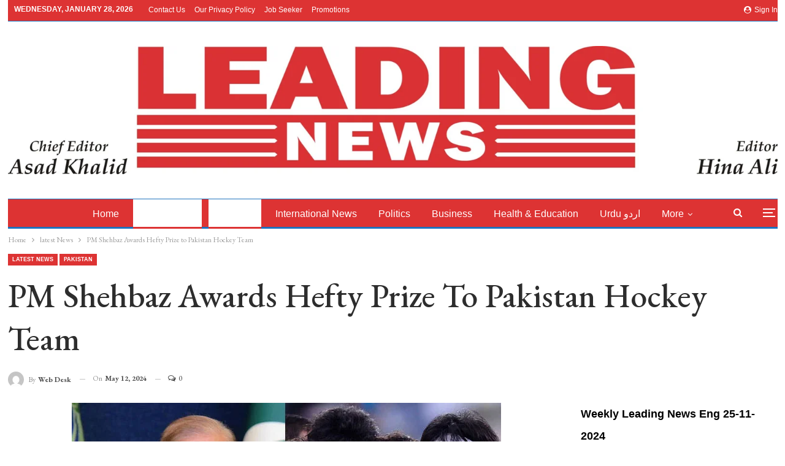

--- FILE ---
content_type: text/html; charset=UTF-8
request_url: https://theleadingnews.com/pm-shehbaz-awards-hefty-prize-to-pakistan-hockey-team/
body_size: 23397
content:
	<!DOCTYPE html>
		<!--[if IE 8]>
	<html class="ie ie8" lang="en-US"> <![endif]-->
	<!--[if IE 9]>
	<html class="ie ie9" lang="en-US"> <![endif]-->
	<!--[if gt IE 9]><!-->
<html lang="en-US"> <!--<![endif]-->
	<head>
		<meta property="fb:pages" content="2354079934604944" />		<meta charset="UTF-8">
		<meta http-equiv="X-UA-Compatible" content="IE=edge">
		<meta name="viewport" content="width=device-width, initial-scale=1.0">
		<link rel="pingback" href="https://theleadingnews.com/xmlrpc.php"/>

		<title>PM Shehbaz Awards Hefty Prize to Pakistan Hockey Team &#8211; The Leading News</title>
<meta name='robots' content='max-image-preview:large' />
	<style>img:is([sizes="auto" i], [sizes^="auto," i]) { contain-intrinsic-size: 3000px 1500px }</style>
	
<!-- Better Open Graph, Schema.org & Twitter Integration -->
<meta property="og:locale" content="en_us"/>
<meta property="og:site_name" content="The Leading News"/>
<meta property="og:url" content="https://theleadingnews.com/pm-shehbaz-awards-hefty-prize-to-pakistan-hockey-team/"/>
<meta property="og:title" content="PM Shehbaz Awards Hefty Prize to Pakistan Hockey Team"/>
<meta property="og:image" content="https://theleadingnews.com/wp-content/uploads/2024/05/543761_6886107_updates.webp"/>
<meta property="article:section" content="Pakistan"/>
<meta property="article:tag" content="Pakistan Hockey Team"/>
<meta property="og:description" content="Prime Minister Shehbaz Sharif has announced a generous prize of Rs1 million for each member of the Pakistan hockey team, in a gesture of appreciation for their outstanding performance in the Sultan Azlan Shah Cup 2024. Despite narrowly missing out on"/>
<meta property="og:type" content="article"/>
<meta name="twitter:card" content="summary"/>
<meta name="twitter:url" content="https://theleadingnews.com/pm-shehbaz-awards-hefty-prize-to-pakistan-hockey-team/"/>
<meta name="twitter:title" content="PM Shehbaz Awards Hefty Prize to Pakistan Hockey Team"/>
<meta name="twitter:description" content="Prime Minister Shehbaz Sharif has announced a generous prize of Rs1 million for each member of the Pakistan hockey team, in a gesture of appreciation for their outstanding performance in the Sultan Azlan Shah Cup 2024. Despite narrowly missing out on"/>
<meta name="twitter:image" content="https://theleadingnews.com/wp-content/uploads/2024/05/543761_6886107_updates.webp"/>
<!-- / Better Open Graph, Schema.org & Twitter Integration. -->
<link rel='dns-prefetch' href='//fonts.googleapis.com' />
<link rel="alternate" type="application/rss+xml" title="The Leading News &raquo; Feed" href="https://theleadingnews.com/feed/" />
<link rel="alternate" type="application/rss+xml" title="The Leading News &raquo; Comments Feed" href="https://theleadingnews.com/comments/feed/" />
<link rel="alternate" type="application/rss+xml" title="The Leading News &raquo; PM Shehbaz Awards Hefty Prize to Pakistan Hockey Team Comments Feed" href="https://theleadingnews.com/pm-shehbaz-awards-hefty-prize-to-pakistan-hockey-team/feed/" />
<script type="text/javascript">
/* <![CDATA[ */
window._wpemojiSettings = {"baseUrl":"https:\/\/s.w.org\/images\/core\/emoji\/16.0.1\/72x72\/","ext":".png","svgUrl":"https:\/\/s.w.org\/images\/core\/emoji\/16.0.1\/svg\/","svgExt":".svg","source":{"concatemoji":"https:\/\/theleadingnews.com\/wp-includes\/js\/wp-emoji-release.min.js?ver=6.8.2"}};
/*! This file is auto-generated */
!function(s,n){var o,i,e;function c(e){try{var t={supportTests:e,timestamp:(new Date).valueOf()};sessionStorage.setItem(o,JSON.stringify(t))}catch(e){}}function p(e,t,n){e.clearRect(0,0,e.canvas.width,e.canvas.height),e.fillText(t,0,0);var t=new Uint32Array(e.getImageData(0,0,e.canvas.width,e.canvas.height).data),a=(e.clearRect(0,0,e.canvas.width,e.canvas.height),e.fillText(n,0,0),new Uint32Array(e.getImageData(0,0,e.canvas.width,e.canvas.height).data));return t.every(function(e,t){return e===a[t]})}function u(e,t){e.clearRect(0,0,e.canvas.width,e.canvas.height),e.fillText(t,0,0);for(var n=e.getImageData(16,16,1,1),a=0;a<n.data.length;a++)if(0!==n.data[a])return!1;return!0}function f(e,t,n,a){switch(t){case"flag":return n(e,"\ud83c\udff3\ufe0f\u200d\u26a7\ufe0f","\ud83c\udff3\ufe0f\u200b\u26a7\ufe0f")?!1:!n(e,"\ud83c\udde8\ud83c\uddf6","\ud83c\udde8\u200b\ud83c\uddf6")&&!n(e,"\ud83c\udff4\udb40\udc67\udb40\udc62\udb40\udc65\udb40\udc6e\udb40\udc67\udb40\udc7f","\ud83c\udff4\u200b\udb40\udc67\u200b\udb40\udc62\u200b\udb40\udc65\u200b\udb40\udc6e\u200b\udb40\udc67\u200b\udb40\udc7f");case"emoji":return!a(e,"\ud83e\udedf")}return!1}function g(e,t,n,a){var r="undefined"!=typeof WorkerGlobalScope&&self instanceof WorkerGlobalScope?new OffscreenCanvas(300,150):s.createElement("canvas"),o=r.getContext("2d",{willReadFrequently:!0}),i=(o.textBaseline="top",o.font="600 32px Arial",{});return e.forEach(function(e){i[e]=t(o,e,n,a)}),i}function t(e){var t=s.createElement("script");t.src=e,t.defer=!0,s.head.appendChild(t)}"undefined"!=typeof Promise&&(o="wpEmojiSettingsSupports",i=["flag","emoji"],n.supports={everything:!0,everythingExceptFlag:!0},e=new Promise(function(e){s.addEventListener("DOMContentLoaded",e,{once:!0})}),new Promise(function(t){var n=function(){try{var e=JSON.parse(sessionStorage.getItem(o));if("object"==typeof e&&"number"==typeof e.timestamp&&(new Date).valueOf()<e.timestamp+604800&&"object"==typeof e.supportTests)return e.supportTests}catch(e){}return null}();if(!n){if("undefined"!=typeof Worker&&"undefined"!=typeof OffscreenCanvas&&"undefined"!=typeof URL&&URL.createObjectURL&&"undefined"!=typeof Blob)try{var e="postMessage("+g.toString()+"("+[JSON.stringify(i),f.toString(),p.toString(),u.toString()].join(",")+"));",a=new Blob([e],{type:"text/javascript"}),r=new Worker(URL.createObjectURL(a),{name:"wpTestEmojiSupports"});return void(r.onmessage=function(e){c(n=e.data),r.terminate(),t(n)})}catch(e){}c(n=g(i,f,p,u))}t(n)}).then(function(e){for(var t in e)n.supports[t]=e[t],n.supports.everything=n.supports.everything&&n.supports[t],"flag"!==t&&(n.supports.everythingExceptFlag=n.supports.everythingExceptFlag&&n.supports[t]);n.supports.everythingExceptFlag=n.supports.everythingExceptFlag&&!n.supports.flag,n.DOMReady=!1,n.readyCallback=function(){n.DOMReady=!0}}).then(function(){return e}).then(function(){var e;n.supports.everything||(n.readyCallback(),(e=n.source||{}).concatemoji?t(e.concatemoji):e.wpemoji&&e.twemoji&&(t(e.twemoji),t(e.wpemoji)))}))}((window,document),window._wpemojiSettings);
/* ]]> */
</script>
<style id='wp-emoji-styles-inline-css' type='text/css'>

	img.wp-smiley, img.emoji {
		display: inline !important;
		border: none !important;
		box-shadow: none !important;
		height: 1em !important;
		width: 1em !important;
		margin: 0 0.07em !important;
		vertical-align: -0.1em !important;
		background: none !important;
		padding: 0 !important;
	}
</style>
<link rel='stylesheet' id='wp-block-library-css' href='https://theleadingnews.com/wp-includes/css/dist/block-library/style.min.css?ver=6.8.2' type='text/css' media='all' />
<style id='classic-theme-styles-inline-css' type='text/css'>
/*! This file is auto-generated */
.wp-block-button__link{color:#fff;background-color:#32373c;border-radius:9999px;box-shadow:none;text-decoration:none;padding:calc(.667em + 2px) calc(1.333em + 2px);font-size:1.125em}.wp-block-file__button{background:#32373c;color:#fff;text-decoration:none}
</style>
<style id='global-styles-inline-css' type='text/css'>
:root{--wp--preset--aspect-ratio--square: 1;--wp--preset--aspect-ratio--4-3: 4/3;--wp--preset--aspect-ratio--3-4: 3/4;--wp--preset--aspect-ratio--3-2: 3/2;--wp--preset--aspect-ratio--2-3: 2/3;--wp--preset--aspect-ratio--16-9: 16/9;--wp--preset--aspect-ratio--9-16: 9/16;--wp--preset--color--black: #000000;--wp--preset--color--cyan-bluish-gray: #abb8c3;--wp--preset--color--white: #ffffff;--wp--preset--color--pale-pink: #f78da7;--wp--preset--color--vivid-red: #cf2e2e;--wp--preset--color--luminous-vivid-orange: #ff6900;--wp--preset--color--luminous-vivid-amber: #fcb900;--wp--preset--color--light-green-cyan: #7bdcb5;--wp--preset--color--vivid-green-cyan: #00d084;--wp--preset--color--pale-cyan-blue: #8ed1fc;--wp--preset--color--vivid-cyan-blue: #0693e3;--wp--preset--color--vivid-purple: #9b51e0;--wp--preset--gradient--vivid-cyan-blue-to-vivid-purple: linear-gradient(135deg,rgba(6,147,227,1) 0%,rgb(155,81,224) 100%);--wp--preset--gradient--light-green-cyan-to-vivid-green-cyan: linear-gradient(135deg,rgb(122,220,180) 0%,rgb(0,208,130) 100%);--wp--preset--gradient--luminous-vivid-amber-to-luminous-vivid-orange: linear-gradient(135deg,rgba(252,185,0,1) 0%,rgba(255,105,0,1) 100%);--wp--preset--gradient--luminous-vivid-orange-to-vivid-red: linear-gradient(135deg,rgba(255,105,0,1) 0%,rgb(207,46,46) 100%);--wp--preset--gradient--very-light-gray-to-cyan-bluish-gray: linear-gradient(135deg,rgb(238,238,238) 0%,rgb(169,184,195) 100%);--wp--preset--gradient--cool-to-warm-spectrum: linear-gradient(135deg,rgb(74,234,220) 0%,rgb(151,120,209) 20%,rgb(207,42,186) 40%,rgb(238,44,130) 60%,rgb(251,105,98) 80%,rgb(254,248,76) 100%);--wp--preset--gradient--blush-light-purple: linear-gradient(135deg,rgb(255,206,236) 0%,rgb(152,150,240) 100%);--wp--preset--gradient--blush-bordeaux: linear-gradient(135deg,rgb(254,205,165) 0%,rgb(254,45,45) 50%,rgb(107,0,62) 100%);--wp--preset--gradient--luminous-dusk: linear-gradient(135deg,rgb(255,203,112) 0%,rgb(199,81,192) 50%,rgb(65,88,208) 100%);--wp--preset--gradient--pale-ocean: linear-gradient(135deg,rgb(255,245,203) 0%,rgb(182,227,212) 50%,rgb(51,167,181) 100%);--wp--preset--gradient--electric-grass: linear-gradient(135deg,rgb(202,248,128) 0%,rgb(113,206,126) 100%);--wp--preset--gradient--midnight: linear-gradient(135deg,rgb(2,3,129) 0%,rgb(40,116,252) 100%);--wp--preset--font-size--small: 13px;--wp--preset--font-size--medium: 20px;--wp--preset--font-size--large: 36px;--wp--preset--font-size--x-large: 42px;--wp--preset--spacing--20: 0.44rem;--wp--preset--spacing--30: 0.67rem;--wp--preset--spacing--40: 1rem;--wp--preset--spacing--50: 1.5rem;--wp--preset--spacing--60: 2.25rem;--wp--preset--spacing--70: 3.38rem;--wp--preset--spacing--80: 5.06rem;--wp--preset--shadow--natural: 6px 6px 9px rgba(0, 0, 0, 0.2);--wp--preset--shadow--deep: 12px 12px 50px rgba(0, 0, 0, 0.4);--wp--preset--shadow--sharp: 6px 6px 0px rgba(0, 0, 0, 0.2);--wp--preset--shadow--outlined: 6px 6px 0px -3px rgba(255, 255, 255, 1), 6px 6px rgba(0, 0, 0, 1);--wp--preset--shadow--crisp: 6px 6px 0px rgba(0, 0, 0, 1);}:where(.is-layout-flex){gap: 0.5em;}:where(.is-layout-grid){gap: 0.5em;}body .is-layout-flex{display: flex;}.is-layout-flex{flex-wrap: wrap;align-items: center;}.is-layout-flex > :is(*, div){margin: 0;}body .is-layout-grid{display: grid;}.is-layout-grid > :is(*, div){margin: 0;}:where(.wp-block-columns.is-layout-flex){gap: 2em;}:where(.wp-block-columns.is-layout-grid){gap: 2em;}:where(.wp-block-post-template.is-layout-flex){gap: 1.25em;}:where(.wp-block-post-template.is-layout-grid){gap: 1.25em;}.has-black-color{color: var(--wp--preset--color--black) !important;}.has-cyan-bluish-gray-color{color: var(--wp--preset--color--cyan-bluish-gray) !important;}.has-white-color{color: var(--wp--preset--color--white) !important;}.has-pale-pink-color{color: var(--wp--preset--color--pale-pink) !important;}.has-vivid-red-color{color: var(--wp--preset--color--vivid-red) !important;}.has-luminous-vivid-orange-color{color: var(--wp--preset--color--luminous-vivid-orange) !important;}.has-luminous-vivid-amber-color{color: var(--wp--preset--color--luminous-vivid-amber) !important;}.has-light-green-cyan-color{color: var(--wp--preset--color--light-green-cyan) !important;}.has-vivid-green-cyan-color{color: var(--wp--preset--color--vivid-green-cyan) !important;}.has-pale-cyan-blue-color{color: var(--wp--preset--color--pale-cyan-blue) !important;}.has-vivid-cyan-blue-color{color: var(--wp--preset--color--vivid-cyan-blue) !important;}.has-vivid-purple-color{color: var(--wp--preset--color--vivid-purple) !important;}.has-black-background-color{background-color: var(--wp--preset--color--black) !important;}.has-cyan-bluish-gray-background-color{background-color: var(--wp--preset--color--cyan-bluish-gray) !important;}.has-white-background-color{background-color: var(--wp--preset--color--white) !important;}.has-pale-pink-background-color{background-color: var(--wp--preset--color--pale-pink) !important;}.has-vivid-red-background-color{background-color: var(--wp--preset--color--vivid-red) !important;}.has-luminous-vivid-orange-background-color{background-color: var(--wp--preset--color--luminous-vivid-orange) !important;}.has-luminous-vivid-amber-background-color{background-color: var(--wp--preset--color--luminous-vivid-amber) !important;}.has-light-green-cyan-background-color{background-color: var(--wp--preset--color--light-green-cyan) !important;}.has-vivid-green-cyan-background-color{background-color: var(--wp--preset--color--vivid-green-cyan) !important;}.has-pale-cyan-blue-background-color{background-color: var(--wp--preset--color--pale-cyan-blue) !important;}.has-vivid-cyan-blue-background-color{background-color: var(--wp--preset--color--vivid-cyan-blue) !important;}.has-vivid-purple-background-color{background-color: var(--wp--preset--color--vivid-purple) !important;}.has-black-border-color{border-color: var(--wp--preset--color--black) !important;}.has-cyan-bluish-gray-border-color{border-color: var(--wp--preset--color--cyan-bluish-gray) !important;}.has-white-border-color{border-color: var(--wp--preset--color--white) !important;}.has-pale-pink-border-color{border-color: var(--wp--preset--color--pale-pink) !important;}.has-vivid-red-border-color{border-color: var(--wp--preset--color--vivid-red) !important;}.has-luminous-vivid-orange-border-color{border-color: var(--wp--preset--color--luminous-vivid-orange) !important;}.has-luminous-vivid-amber-border-color{border-color: var(--wp--preset--color--luminous-vivid-amber) !important;}.has-light-green-cyan-border-color{border-color: var(--wp--preset--color--light-green-cyan) !important;}.has-vivid-green-cyan-border-color{border-color: var(--wp--preset--color--vivid-green-cyan) !important;}.has-pale-cyan-blue-border-color{border-color: var(--wp--preset--color--pale-cyan-blue) !important;}.has-vivid-cyan-blue-border-color{border-color: var(--wp--preset--color--vivid-cyan-blue) !important;}.has-vivid-purple-border-color{border-color: var(--wp--preset--color--vivid-purple) !important;}.has-vivid-cyan-blue-to-vivid-purple-gradient-background{background: var(--wp--preset--gradient--vivid-cyan-blue-to-vivid-purple) !important;}.has-light-green-cyan-to-vivid-green-cyan-gradient-background{background: var(--wp--preset--gradient--light-green-cyan-to-vivid-green-cyan) !important;}.has-luminous-vivid-amber-to-luminous-vivid-orange-gradient-background{background: var(--wp--preset--gradient--luminous-vivid-amber-to-luminous-vivid-orange) !important;}.has-luminous-vivid-orange-to-vivid-red-gradient-background{background: var(--wp--preset--gradient--luminous-vivid-orange-to-vivid-red) !important;}.has-very-light-gray-to-cyan-bluish-gray-gradient-background{background: var(--wp--preset--gradient--very-light-gray-to-cyan-bluish-gray) !important;}.has-cool-to-warm-spectrum-gradient-background{background: var(--wp--preset--gradient--cool-to-warm-spectrum) !important;}.has-blush-light-purple-gradient-background{background: var(--wp--preset--gradient--blush-light-purple) !important;}.has-blush-bordeaux-gradient-background{background: var(--wp--preset--gradient--blush-bordeaux) !important;}.has-luminous-dusk-gradient-background{background: var(--wp--preset--gradient--luminous-dusk) !important;}.has-pale-ocean-gradient-background{background: var(--wp--preset--gradient--pale-ocean) !important;}.has-electric-grass-gradient-background{background: var(--wp--preset--gradient--electric-grass) !important;}.has-midnight-gradient-background{background: var(--wp--preset--gradient--midnight) !important;}.has-small-font-size{font-size: var(--wp--preset--font-size--small) !important;}.has-medium-font-size{font-size: var(--wp--preset--font-size--medium) !important;}.has-large-font-size{font-size: var(--wp--preset--font-size--large) !important;}.has-x-large-font-size{font-size: var(--wp--preset--font-size--x-large) !important;}
:where(.wp-block-post-template.is-layout-flex){gap: 1.25em;}:where(.wp-block-post-template.is-layout-grid){gap: 1.25em;}
:where(.wp-block-columns.is-layout-flex){gap: 2em;}:where(.wp-block-columns.is-layout-grid){gap: 2em;}
:root :where(.wp-block-pullquote){font-size: 1.5em;line-height: 1.6;}
</style>
<link rel='stylesheet' id='better-framework-main-fonts-css' href='https://fonts.googleapis.com/css?family=EB+Garamond:400,700,500,600italic,600&#038;display=swap' type='text/css' media='all' />
<script type="text/javascript" src="https://theleadingnews.com/wp-includes/js/jquery/jquery.min.js?ver=3.7.1" id="jquery-core-js"></script>
<script type="text/javascript" src="https://theleadingnews.com/wp-includes/js/jquery/jquery-migrate.min.js?ver=3.4.1" id="jquery-migrate-js"></script>
<!--[if lt IE 9]>
<script type="text/javascript" src="https://theleadingnews.com/wp-content/themes/publisher/includes/libs/better-framework/assets/js/html5shiv.min.js?ver=3.15.0" id="bf-html5shiv-js"></script>
<![endif]-->
<!--[if lt IE 9]>
<script type="text/javascript" src="https://theleadingnews.com/wp-content/themes/publisher/includes/libs/better-framework/assets/js/respond.min.js?ver=3.15.0" id="bf-respond-js"></script>
<![endif]-->
<link rel="https://api.w.org/" href="https://theleadingnews.com/wp-json/" /><link rel="alternate" title="JSON" type="application/json" href="https://theleadingnews.com/wp-json/wp/v2/posts/21438" /><link rel="EditURI" type="application/rsd+xml" title="RSD" href="https://theleadingnews.com/xmlrpc.php?rsd" />
<meta name="generator" content="WordPress 6.8.2" />
<link rel="canonical" href="https://theleadingnews.com/pm-shehbaz-awards-hefty-prize-to-pakistan-hockey-team/" />
<link rel='shortlink' href='https://theleadingnews.com/?p=21438' />
<link rel="alternate" title="oEmbed (JSON)" type="application/json+oembed" href="https://theleadingnews.com/wp-json/oembed/1.0/embed?url=https%3A%2F%2Ftheleadingnews.com%2Fpm-shehbaz-awards-hefty-prize-to-pakistan-hockey-team%2F" />
<link rel="alternate" title="oEmbed (XML)" type="text/xml+oembed" href="https://theleadingnews.com/wp-json/oembed/1.0/embed?url=https%3A%2F%2Ftheleadingnews.com%2Fpm-shehbaz-awards-hefty-prize-to-pakistan-hockey-team%2F&#038;format=xml" />
<ins class="adsbygoogle"
     style="display:block; text-align:center;"
     data-ad-layout="in-article"
     data-ad-format="fluid"
     data-ad-client="ca-pub-9186099987781077"
     data-ad-slot="5353228403"></ins>
<script type="application/ld+json">{
    "@context": "http://schema.org/",
    "@type": "Organization",
    "@id": "#organization",
    "logo": {
        "@type": "ImageObject",
        "url": "https://theleadingnews.com/wp-content/uploads/2022/04/4-scaled.jpg"
    },
    "url": "https://theleadingnews.com/",
    "name": "The Leading News",
    "description": "Top Trending News"
}</script>
<script type="application/ld+json">{
    "@context": "http://schema.org/",
    "@type": "WebSite",
    "name": "The Leading News",
    "alternateName": "Top Trending News",
    "url": "https://theleadingnews.com/"
}</script>
<script type="application/ld+json">{
    "@context": "http://schema.org/",
    "@type": "BlogPosting",
    "headline": "PM Shehbaz Awards Hefty Prize to Pakistan Hockey Team",
    "description": "Prime Minister Shehbaz Sharif has announced a generous prize of Rs1 million for each member of the Pakistan hockey team, in a gesture of appreciation for their outstanding performance in the Sultan Azlan Shah Cup 2024. Despite narrowly missing out on",
    "datePublished": "2024-05-12",
    "dateModified": "2024-05-12",
    "author": {
        "@type": "Person",
        "@id": "#person-WebDesk",
        "name": "Web Desk"
    },
    "image": "https://theleadingnews.com/wp-content/uploads/2024/05/543761_6886107_updates.webp",
    "interactionStatistic": [
        {
            "@type": "InteractionCounter",
            "interactionType": "http://schema.org/CommentAction",
            "userInteractionCount": "0"
        }
    ],
    "publisher": {
        "@id": "#organization"
    },
    "mainEntityOfPage": "https://theleadingnews.com/pm-shehbaz-awards-hefty-prize-to-pakistan-hockey-team/"
}</script>
<link rel='stylesheet' id='bf-minifed-css-1' href='https://theleadingnews.com/wp-content/bs-booster-cache/02e294c62232013635be6a58a8acd084.css' type='text/css' media='all' />
<link rel='stylesheet' id='7.11.0-1769553264' href='https://theleadingnews.com/wp-content/bs-booster-cache/148843a1c3e9190fa562704156570310.css' type='text/css' media='all' />
<link rel="icon" href="https://theleadingnews.com/wp-content/uploads/2022/04/cropped-logo-1-32x32.jpg" sizes="32x32" />
<link rel="icon" href="https://theleadingnews.com/wp-content/uploads/2022/04/cropped-logo-1-192x192.jpg" sizes="192x192" />
<link rel="apple-touch-icon" href="https://theleadingnews.com/wp-content/uploads/2022/04/cropped-logo-1-180x180.jpg" />
<meta name="msapplication-TileImage" content="https://theleadingnews.com/wp-content/uploads/2022/04/cropped-logo-1-270x270.jpg" />
	</head>

<body class="wp-singular post-template-default single single-post postid-21438 single-format-standard wp-theme-publisher bs-theme bs-publisher bs-publisher-clean-magazine active-light-box ltr close-rh page-layout-2-col page-layout-2-col-right full-width active-sticky-sidebar main-menu-sticky-smart main-menu-boxed active-ajax-search single-prim-cat-1 single-cat-1 single-cat-191  bs-ll-a" dir="ltr">
<div class="off-canvas-overlay"></div>
<div class="off-canvas-container left skin-white">
	<div class="off-canvas-inner">
		<span class="canvas-close"><i></i></span>
					<div class="off-canvas-header">
									<div class="logo">

						<a href="https://theleadingnews.com/">
							<img src="https://theleadingnews.com/wp-content/uploads/2022/04/4-scaled.jpg"
							     alt="The Leading News">
						</a>
					</div>
									<div class="site-description">Top Trending News</div>
			</div>
						<div class="off-canvas-search">
				<form role="search" method="get" action="https://theleadingnews.com">
					<input type="text" name="s" value=""
					       placeholder="Search...">
					<i class="fa fa-search"></i>
				</form>
			</div>
						<nav class="off-canvas-menu">
				<ul class="menu bsm-pure clearfix">
					<li id="menu-item-993" class="menu-item menu-item-type-custom menu-item-object-custom menu-item-home better-anim-fade menu-item-993"><a href="https://theleadingnews.com/">Home</a></li>
<li id="menu-item-940" class="menu-item menu-item-type-taxonomy menu-item-object-category current-post-ancestor current-menu-parent current-post-parent menu-term-1 better-anim-fade menu-item-940"><a href="https://theleadingnews.com/category/latest-news/">latest News</a></li>
<li id="menu-item-1065" class="menu-item menu-item-type-taxonomy menu-item-object-category current-post-ancestor current-menu-parent current-post-parent menu-term-191 better-anim-fade menu-item-1065"><a href="https://theleadingnews.com/category/pakistan/">Pakistan</a></li>
<li id="menu-item-939" class="menu-item menu-item-type-taxonomy menu-item-object-category menu-term-186 better-anim-fade menu-item-939"><a href="https://theleadingnews.com/category/international-news/">International News</a></li>
<li id="menu-item-941" class="menu-item menu-item-type-taxonomy menu-item-object-category menu-term-169 better-anim-fade menu-item-941"><a href="https://theleadingnews.com/category/bs-politics/">Politics</a></li>
<li id="menu-item-937" class="menu-item menu-item-type-taxonomy menu-item-object-category menu-term-165 better-anim-fade menu-item-937"><a href="https://theleadingnews.com/category/bs-business/">Business</a></li>
<li id="menu-item-938" class="menu-item menu-item-type-taxonomy menu-item-object-category menu-term-166 better-anim-fade menu-item-938"><a href="https://theleadingnews.com/category/health-education/">Health &amp; Education</a></li>
<li id="menu-item-11682" class="menu-item menu-item-type-custom menu-item-object-custom better-anim-fade menu-item-11682"><a href="https://ur.theleadingnews.com/">Urdu اردو</a></li>
<li id="menu-item-8298" class="menu-item menu-item-type-custom menu-item-object-custom menu-item-has-children better-anim-fade menu-item-8298"><a href="#">Languages</a>
<ul class="sub-menu">
	<li id="menu-item-1017" class="menu-item menu-item-type-custom menu-item-object-custom better-anim-fade menu-item-1017"><a href="https://ur.theleadingnews.com/">Urdu اردو</a></li>
	<li id="menu-item-1016" class="menu-item menu-item-type-custom menu-item-object-custom better-anim-fade menu-item-1016"><a href="https://ar.theleadingnews.com/">Arabic عربی</a></li>
</ul>
</li>
<li id="menu-item-8737" class="menu-item menu-item-type-post_type menu-item-object-page better-anim-fade menu-item-8737"><a href="https://theleadingnews.com/videos/">Videos</a></li>
<li id="menu-item-943" class="menu-item menu-item-type-taxonomy menu-item-object-category menu-term-171 better-anim-fade menu-item-943"><a href="https://theleadingnews.com/category/bs-sports/">Sports</a></li>
<li id="menu-item-945" class="menu-item menu-item-type-taxonomy menu-item-object-category menu-term-188 better-anim-fade menu-item-945"><a href="https://theleadingnews.com/category/uae/">UAE</a></li>
<li id="menu-item-990" class="menu-item menu-item-type-taxonomy menu-item-object-category menu-term-190 better-anim-fade menu-item-990"><a href="https://theleadingnews.com/category/middle-east/">Middle East</a></li>
<li id="menu-item-942" class="menu-item menu-item-type-taxonomy menu-item-object-category menu-term-187 better-anim-fade menu-item-942"><a href="https://theleadingnews.com/category/showbiz/">Showbiz</a></li>
				</ul>
			</nav>
						<div class="off_canvas_footer">
				<div class="off_canvas_footer-info entry-content">
									</div>
			</div>
				</div>
</div>
		<div class="main-wrap content-main-wrap">
			<header id="header" class="site-header header-style-1 boxed" itemscope="itemscope" itemtype="https://schema.org/WPHeader">
		<section class="topbar topbar-style-1 hidden-xs hidden-xs">
	<div class="content-wrap">
		<div class="container">
			<div class="topbar-inner clearfix">

									<div class="section-links">
													<a class="topbar-sign-in "
							   data-toggle="modal" data-target="#bsLoginModal">
								<i class="fa fa-user-circle"></i> Sign in							</a>

							<div class="modal sign-in-modal fade" id="bsLoginModal" tabindex="-1" role="dialog"
							     style="display: none">
								<div class="modal-dialog" role="document">
									<div class="modal-content">
											<span class="close-modal" data-dismiss="modal" aria-label="Close"><i
														class="fa fa-close"></i></span>
										<div class="modal-body">
											<div id="form_23011_" class="bs-shortcode bs-login-shortcode ">
		<div class="bs-login bs-type-login"  style="display:none">

					<div class="bs-login-panel bs-login-sign-panel bs-current-login-panel">
								<form name="loginform"
				      action="https://theleadingnews.com/wp-login.php" method="post">

					
					<div class="login-header">
						<span class="login-icon fa fa-user-circle main-color"></span>
						<p>Welcome, Login to your account.</p>
					</div>
					
					<div class="login-field login-username">
						<input type="text" name="log" id="form_23011_user_login" class="input"
						       value="" size="20"
						       placeholder="Username or Email..." required/>
					</div>

					<div class="login-field login-password">
						<input type="password" name="pwd" id="form_23011_user_pass"
						       class="input"
						       value="" size="20" placeholder="Password..."
						       required/>
					</div>

					
					<div class="login-field">
						<a href="https://theleadingnews.com/wp-login.php?action=lostpassword&redirect_to=https%3A%2F%2Ftheleadingnews.com%2Fpm-shehbaz-awards-hefty-prize-to-pakistan-hockey-team%2F"
						   class="go-reset-panel">Forget password?</a>

													<span class="login-remember">
							<input class="remember-checkbox" name="rememberme" type="checkbox"
							       id="form_23011_rememberme"
							       value="forever"  />
							<label class="remember-label">Remember me</label>
						</span>
											</div>

					
					<div class="login-field login-submit">
						<input type="submit" name="wp-submit"
						       class="button-primary login-btn"
						       value="Log In"/>
						<input type="hidden" name="redirect_to" value="https://theleadingnews.com/pm-shehbaz-awards-hefty-prize-to-pakistan-hockey-team/"/>
					</div>

									</form>
			</div>

			<div class="bs-login-panel bs-login-reset-panel">

				<span class="go-login-panel"><i
							class="fa fa-angle-left"></i> Sign in</span>

				<div class="bs-login-reset-panel-inner">
					<div class="login-header">
						<span class="login-icon fa fa-support"></span>
						<p>Recover your password.</p>
						<p>A password will be e-mailed to you.</p>
					</div>
										<form name="lostpasswordform" id="form_23011_lostpasswordform"
					      action="https://theleadingnews.com/wp-login.php?action=lostpassword"
					      method="post">

						<div class="login-field reset-username">
							<input type="text" name="user_login" class="input" value=""
							       placeholder="Username or Email..."
							       required/>
						</div>

						
						<div class="login-field reset-submit">

							<input type="hidden" name="redirect_to" value=""/>
							<input type="submit" name="wp-submit" class="login-btn"
							       value="Send My Password"/>

						</div>
					</form>
				</div>
			</div>
			</div>
	</div>
										</div>
									</div>
								</div>
							</div>
												</div>
				
				<div class="section-menu">
						<div id="menu-top" class="menu top-menu-wrapper" role="navigation" itemscope="itemscope" itemtype="https://schema.org/SiteNavigationElement">
		<nav class="top-menu-container">

			<ul id="top-navigation" class="top-menu menu clearfix bsm-pure">
									<li id="topbar-date" class="menu-item menu-item-date">
					<span
						class="topbar-date">Wednesday, January 28, 2026</span>
					</li>
					<li id="menu-item-928" class="menu-item menu-item-type-post_type menu-item-object-page better-anim-fade menu-item-928"><a href="https://theleadingnews.com/contact-us/">Contact Us</a></li>
<li id="menu-item-958" class="menu-item menu-item-type-post_type menu-item-object-page menu-item-privacy-policy better-anim-fade menu-item-958"><a href="https://theleadingnews.com/privacy-policy/">Our Privacy Policy</a></li>
<li id="menu-item-2342" class="menu-item menu-item-type-custom menu-item-object-custom better-anim-fade menu-item-2342"><a href="https://theleadingnews.com/jobs">Job Seeker</a></li>
<li id="menu-item-24535" class="menu-item menu-item-type-custom menu-item-object-custom better-anim-fade menu-item-24535"><a href="https://theleadingnews.com/promotions/">Promotions</a></li>
			</ul>

		</nav>
	</div>
				</div>
			</div>
		</div>
	</div>
</section>
		<div class="header-inner">
			<div class="content-wrap">
				<div class="container">
					<div id="site-branding" class="site-branding">
	<p  id="site-title" class="logo h1 img-logo">
	<a href="https://theleadingnews.com/" itemprop="url" rel="home">
					<img id="site-logo" src="https://theleadingnews.com/wp-content/uploads/2022/04/4-scaled.jpg"
			     alt="The Leading News"  data-bsrjs="https://theleadingnews.com/wp-content/uploads/2022/04/4-scaled.jpg"  />

			<span class="site-title">The Leading News - Top Trending News</span>
				</a>
</p>
</div><!-- .site-branding -->
				</div>

			</div>
		</div>
		<div id="menu-main" class="menu main-menu-wrapper show-search-item show-off-canvas menu-actions-btn-width-2" role="navigation" itemscope="itemscope" itemtype="https://schema.org/SiteNavigationElement">
	<div class="main-menu-inner">
		<div class="content-wrap">
			<div class="container">

				<nav class="main-menu-container">
					<ul id="main-navigation" class="main-menu menu bsm-pure clearfix">
						<li class="menu-item menu-item-type-custom menu-item-object-custom menu-item-home better-anim-fade menu-item-993"><a href="https://theleadingnews.com/">Home</a></li>
<li class="menu-item menu-item-type-taxonomy menu-item-object-category current-post-ancestor current-menu-parent current-post-parent menu-term-1 better-anim-fade menu-item-940"><a href="https://theleadingnews.com/category/latest-news/">latest News</a></li>
<li class="menu-item menu-item-type-taxonomy menu-item-object-category current-post-ancestor current-menu-parent current-post-parent menu-term-191 better-anim-fade menu-item-1065"><a href="https://theleadingnews.com/category/pakistan/">Pakistan</a></li>
<li class="menu-item menu-item-type-taxonomy menu-item-object-category menu-term-186 better-anim-fade menu-item-939"><a href="https://theleadingnews.com/category/international-news/">International News</a></li>
<li class="menu-item menu-item-type-taxonomy menu-item-object-category menu-term-169 better-anim-fade menu-item-941"><a href="https://theleadingnews.com/category/bs-politics/">Politics</a></li>
<li class="menu-item menu-item-type-taxonomy menu-item-object-category menu-term-165 better-anim-fade menu-item-937"><a href="https://theleadingnews.com/category/bs-business/">Business</a></li>
<li class="menu-item menu-item-type-taxonomy menu-item-object-category menu-term-166 better-anim-fade menu-item-938"><a href="https://theleadingnews.com/category/health-education/">Health &amp; Education</a></li>
<li class="menu-item menu-item-type-custom menu-item-object-custom better-anim-fade menu-item-11682"><a href="https://ur.theleadingnews.com/">Urdu اردو</a></li>
<li class="menu-item menu-item-type-custom menu-item-object-custom menu-item-has-children better-anim-fade menu-item-8298"><a href="#">Languages</a>
<ul class="sub-menu">
	<li class="menu-item menu-item-type-custom menu-item-object-custom better-anim-fade menu-item-1017"><a href="https://ur.theleadingnews.com/">Urdu اردو</a></li>
	<li class="menu-item menu-item-type-custom menu-item-object-custom better-anim-fade menu-item-1016"><a href="https://ar.theleadingnews.com/">Arabic عربی</a></li>
</ul>
</li>
<li class="menu-item menu-item-type-post_type menu-item-object-page better-anim-fade menu-item-8737"><a href="https://theleadingnews.com/videos/">Videos</a></li>
<li class="menu-item menu-item-type-taxonomy menu-item-object-category menu-term-171 better-anim-fade menu-item-943"><a href="https://theleadingnews.com/category/bs-sports/">Sports</a></li>
<li class="menu-item menu-item-type-taxonomy menu-item-object-category menu-term-188 better-anim-fade menu-item-945"><a href="https://theleadingnews.com/category/uae/">UAE</a></li>
<li class="menu-item menu-item-type-taxonomy menu-item-object-category menu-term-190 better-anim-fade menu-item-990"><a href="https://theleadingnews.com/category/middle-east/">Middle East</a></li>
<li class="menu-item menu-item-type-taxonomy menu-item-object-category menu-term-187 better-anim-fade menu-item-942"><a href="https://theleadingnews.com/category/showbiz/">Showbiz</a></li>
					</ul><!-- #main-navigation -->
											<div class="menu-action-buttons width-2">
															<div class="off-canvas-menu-icon-container off-icon-left">
									<div class="off-canvas-menu-icon">
										<div class="off-canvas-menu-icon-el"></div>
									</div>
								</div>
																<div class="search-container close">
									<span class="search-handler"><i class="fa fa-search"></i></span>

									<div class="search-box clearfix">
										<form role="search" method="get" class="search-form clearfix" action="https://theleadingnews.com">
	<input type="search" class="search-field"
	       placeholder="Search..."
	       value="" name="s"
	       title="Search for:"
	       autocomplete="off">
	<input type="submit" class="search-submit" value="Search">
</form><!-- .search-form -->
									</div>
								</div>
														</div>
										</nav><!-- .main-menu-container -->

			</div>
		</div>
	</div>
</div><!-- .menu -->	</header><!-- .header -->
	<div class="rh-header clearfix light deferred-block-exclude">
		<div class="rh-container clearfix">

			<div class="menu-container close">
				<span class="menu-handler"><span class="lines"></span></span>
			</div><!-- .menu-container -->

			<div class="logo-container rh-img-logo">
				<a href="https://theleadingnews.com/" itemprop="url" rel="home">
											<img src="https://theleadingnews.com/wp-content/uploads/2022/04/4-scaled.jpg"
						     alt="The Leading News"  data-bsrjs="https://theleadingnews.com/wp-content/uploads/2022/04/4-scaled.jpg"  />				</a>
			</div><!-- .logo-container -->
		</div><!-- .rh-container -->
	</div><!-- .rh-header -->
<nav role="navigation" aria-label="Breadcrumbs" class="bf-breadcrumb clearfix bc-top-style"><div class="container bf-breadcrumb-container"><ul class="bf-breadcrumb-items" itemscope itemtype="http://schema.org/BreadcrumbList"><meta name="numberOfItems" content="3" /><meta name="itemListOrder" content="Ascending" /><li itemprop="itemListElement" itemscope itemtype="http://schema.org/ListItem" class="bf-breadcrumb-item bf-breadcrumb-begin"><a itemprop="item" href="https://theleadingnews.com" rel="home"><span itemprop="name">Home</span></a><meta itemprop="position" content="1" /></li><li itemprop="itemListElement" itemscope itemtype="http://schema.org/ListItem" class="bf-breadcrumb-item"><a itemprop="item" href="https://theleadingnews.com/category/latest-news/" ><span itemprop="name">latest News</span></a><meta itemprop="position" content="2" /></li><li itemprop="itemListElement" itemscope itemtype="http://schema.org/ListItem" class="bf-breadcrumb-item bf-breadcrumb-end"><span itemprop="name">PM Shehbaz Awards Hefty Prize to Pakistan Hockey Team</span><meta itemprop="item" content="https://theleadingnews.com/pm-shehbaz-awards-hefty-prize-to-pakistan-hockey-team/"/><meta itemprop="position" content="3" /></li></ul></div></nav><div class="content-wrap">
		<main id="content" class="content-container">
		<div
				class="container layout-2-col layout-2-col-1 layout-right-sidebar layout-bc-before post-template-14 bs-lazy wfi">

						<div class="post-header-inner wfi">
				<div class="post-header-title">
					<div class="term-badges floated"><span class="term-badge term-1"><a href="https://theleadingnews.com/category/latest-news/">latest News</a></span><span class="term-badge term-191"><a href="https://theleadingnews.com/category/pakistan/">Pakistan</a></span></div>					<h1 class="single-post-title">
						<span class="post-title" itemprop="headline">PM Shehbaz Awards Hefty Prize to Pakistan Hockey Team</span>
					</h1>
					<div class="post-meta single-post-meta">
			<a href="https://theleadingnews.com/author/admin/"
		   title="Browse Author Articles"
		   class="post-author-a post-author-avatar">
			<img alt=''  data-src='https://secure.gravatar.com/avatar/9d844d3f44b1834386a7628335ca82ad937ce57589a232cdb9f9c662819a2e84?s=26&d=mm&r=g' class='avatar avatar-26 photo avatar-default' height='26' width='26' /><span class="post-author-name">By <b>Web Desk</b></span>		</a>
					<span class="time"><time class="post-published updated"
			                         datetime="2024-05-12T20:18:02+00:00">On <b>May 12, 2024</b></time></span>
			<a href="https://theleadingnews.com/pm-shehbaz-awards-hefty-prize-to-pakistan-hockey-team/#respond" title="Leave a comment on: &ldquo;PM Shehbaz Awards Hefty Prize to Pakistan Hockey Team&rdquo;" class="comments"><i class="fa fa-comments-o"></i> 0</a></div>
				</div>
			</div>

			<div class="row main-section">
										<div class="col-sm-8 content-column">
							<div class="single-container">
								<article id="post-21438" class="post-21438 post type-post status-publish format-standard has-post-thumbnail  category-latest-news category-pakistan tag-pakistan-hockey-team single-post-content">

									<div class="single-featured">
										<a class="post-thumbnail open-lightbox" href="https://theleadingnews.com/wp-content/uploads/2024/05/543761_6886107_updates.webp"><img  width="700" height="400" alt="Pakistan Hockey Team" data-src="https://theleadingnews.com/wp-content/uploads/2024/05/543761_6886107_updates.webp">											</a>
																				</div>

											<div class="post-share single-post-share top-share clearfix style-9">
			<div class="post-share-btn-group">
							</div>
						<div class="share-handler-wrap ">
				<span class="share-handler post-share-btn rank-default">
					<i class="bf-icon  fa fa-share-alt"></i>						<b class="text">Share</b>
										</span>
				<span class="social-item facebook"><a href="https://www.facebook.com/sharer.php?u=https%3A%2F%2Ftheleadingnews.com%2Fpm-shehbaz-awards-hefty-prize-to-pakistan-hockey-team%2F" target="_blank" rel="nofollow noreferrer" class="bs-button-el" onclick="window.open(this.href, 'share-facebook','left=50,top=50,width=600,height=320,toolbar=0'); return false;"><span class="icon"><i class="bf-icon fa fa-facebook"></i></span></a></span><span class="social-item google_plus"><a href="https://plus.google.com/share?url=https%3A%2F%2Ftheleadingnews.com%2Fpm-shehbaz-awards-hefty-prize-to-pakistan-hockey-team%2F" target="_blank" rel="nofollow noreferrer" class="bs-button-el" onclick="window.open(this.href, 'share-google_plus','left=50,top=50,width=600,height=320,toolbar=0'); return false;"><span class="icon"><i class="bf-icon fa fa-google"></i></span></a></span><span class="social-item reddit"><a href="https://reddit.com/submit?url=https%3A%2F%2Ftheleadingnews.com%2Fpm-shehbaz-awards-hefty-prize-to-pakistan-hockey-team%2F&title=PM Shehbaz Awards Hefty Prize to Pakistan Hockey Team" target="_blank" rel="nofollow noreferrer" class="bs-button-el" onclick="window.open(this.href, 'share-reddit','left=50,top=50,width=600,height=320,toolbar=0'); return false;"><span class="icon"><i class="bf-icon fa fa-reddit-alien"></i></span></a></span><span class="social-item whatsapp"><a href="whatsapp://send?text=PM Shehbaz Awards Hefty Prize to Pakistan Hockey Team %0A%0A https%3A%2F%2Ftheleadingnews.com%2Fpm-shehbaz-awards-hefty-prize-to-pakistan-hockey-team%2F" target="_blank" rel="nofollow noreferrer" class="bs-button-el" onclick="window.open(this.href, 'share-whatsapp','left=50,top=50,width=600,height=320,toolbar=0'); return false;"><span class="icon"><i class="bf-icon fa fa-whatsapp"></i></span></a></span><span class="social-item pinterest"><a href="https://pinterest.com/pin/create/button/?url=https%3A%2F%2Ftheleadingnews.com%2Fpm-shehbaz-awards-hefty-prize-to-pakistan-hockey-team%2F&media=https://theleadingnews.com/wp-content/uploads/2024/05/543761_6886107_updates.webp&description=PM Shehbaz Awards Hefty Prize to Pakistan Hockey Team" target="_blank" rel="nofollow noreferrer" class="bs-button-el" onclick="window.open(this.href, 'share-pinterest','left=50,top=50,width=600,height=320,toolbar=0'); return false;"><span class="icon"><i class="bf-icon fa fa-pinterest"></i></span></a></span><span class="social-item email"><a href="mailto:?subject=PM Shehbaz Awards Hefty Prize to Pakistan Hockey Team&body=https%3A%2F%2Ftheleadingnews.com%2Fpm-shehbaz-awards-hefty-prize-to-pakistan-hockey-team%2F" target="_blank" rel="nofollow noreferrer" class="bs-button-el" onclick="window.open(this.href, 'share-email','left=50,top=50,width=600,height=320,toolbar=0'); return false;"><span class="icon"><i class="bf-icon fa fa-envelope-open"></i></span></a></span><span class="social-item Tiktok bs-custom-link bs-custom-link-820"><a href="https://www.tiktok.com/@theleadingnews?_t=8rA4Db5eCoL&_r=1" target="_blank" rel="nofollow noreferrer" class="bs-button-el" onclick="window.open(this.href, 'share-Tiktok','left=50,top=50,width=600,height=320,toolbar=0'); return false;"><span class="icon"><i class="bf-icon bf-custom-icon "><img style="max-width:16px" src="https://theleadingnews.com/wp-content/uploads/2024/11/tik-tok.png"></i></span></a></span><span class="social-item Twitter bs-custom-link bs-custom-link-973"><a href="https://x.com/LeadingNewsPK?t=iIy3tyLQRlyeBL1CKT4HcA&s=08" target="_blank" rel="nofollow noreferrer" class="bs-button-el" onclick="window.open(this.href, 'share-Twitter','left=50,top=50,width=600,height=320,toolbar=0'); return false;"><span class="icon"><i class="bf-icon  bsfi-twitter"></i></span></a></span></div>		</div>
											<div class="entry-content clearfix single-post-content">
										<div class="flex flex-grow flex-col max-w-full">
<div class="min-h-[20px] text-message flex flex-col items-start whitespace-pre-wrap break-words [.text-message+&amp;]:mt-5 juice:w-full juice:items-end overflow-x-auto gap-3" dir="auto" data-message-author-role="assistant" data-message-id="dd9cc244-487b-4995-ab29-b939343d0389">
<div class="markdown prose w-full break-words dark:prose-invert light">
<p>Prime Minister Shehbaz Sharif has announced a generous prize of Rs1 million for each member of the Pakistan hockey team, in a gesture of appreciation for their outstanding performance in the Sultan Azlan Shah Cup 2024. Despite narrowly missing out on the title, the team&#8217;s remarkable display throughout the tournament has earned them this commendable reward.</p>
<p>The announcement comes following Pakistan&#8217;s commendable journey in the Sultan Azlan Shah Cup, where they reached the final for the first time in 13 years. Despite a valiant effort in the final match against Japan, Pakistan fell short in a gripping encounter that ended 2-2 in normal time, ultimately losing out 4-1 in a tense penalty shootout.</p>
<p>The heroic efforts of the Pakistan Hockey Team did not go unnoticed, as they were welcomed back home with open arms at Lahore Airport. Prime Minister Youth Program Chairman Rana Mashood, former captain Chaudhry Akhtar Rasool, Muhammad Saqlain, Anjum Saeed, and other dignitaries were present to celebrate the team&#8217;s achievement and extend their congratulations.</p>
<p>Read More: <a href="https://theleadingnews.com/pias-first-pre-haj-flight-departs-for-madinah-from-karachi/">PIA’s first pre-Haj flight departs for Madinah from Karachi</a></p>
<p>Reflecting on the final showdown, Japan&#8217;s goalkeeper emerged as the hero, making crucial saves during the penalty shootout to secure victory for his team. Despite the disappointment of the loss, Pakistan&#8217;s performance throughout the tournament showcased their resilience and determination.</p>
<p>In the round-robin matches leading up to the final, both Japan and Pakistan emerged as the top two teams on the points table, remaining unbeaten throughout. Japan claimed the top spot with 13 points, while Pakistan secured the second position with 11 points, setting the stage for an epic final showdown.</p>
<p>Prime Minister Shehbaz Sharif&#8217;s gesture of rewarding the players highlights the government&#8217;s commitment to recognizing and supporting excellence in sports.</p>
</div>
</div>
</div>
									</div>
										<div class="entry-terms post-tags clearfix ">
		<span class="terms-label"><i class="fa fa-tags"></i></span>
		<a href="https://theleadingnews.com/tag/pakistan-hockey-team/" rel="tag">Pakistan Hockey Team</a>	</div>
		<div class="post-share single-post-share bottom-share clearfix style-9">
			<div class="post-share-btn-group">
				<a href="https://theleadingnews.com/pm-shehbaz-awards-hefty-prize-to-pakistan-hockey-team/#respond" class="post-share-btn post-share-btn-comments comments" title="Leave a comment on: &ldquo;PM Shehbaz Awards Hefty Prize to Pakistan Hockey Team&rdquo;"><i class="bf-icon fa fa-comments" aria-hidden="true"></i> <b class="number">0</b></a>			</div>
						<div class="share-handler-wrap ">
				<span class="share-handler post-share-btn rank-default">
					<i class="bf-icon  fa fa-share-alt"></i>						<b class="text">Share</b>
										</span>
				<span class="social-item facebook"><a href="https://www.facebook.com/sharer.php?u=https%3A%2F%2Ftheleadingnews.com%2Fpm-shehbaz-awards-hefty-prize-to-pakistan-hockey-team%2F" target="_blank" rel="nofollow noreferrer" class="bs-button-el" onclick="window.open(this.href, 'share-facebook','left=50,top=50,width=600,height=320,toolbar=0'); return false;"><span class="icon"><i class="bf-icon fa fa-facebook"></i></span></a></span><span class="social-item google_plus"><a href="https://plus.google.com/share?url=https%3A%2F%2Ftheleadingnews.com%2Fpm-shehbaz-awards-hefty-prize-to-pakistan-hockey-team%2F" target="_blank" rel="nofollow noreferrer" class="bs-button-el" onclick="window.open(this.href, 'share-google_plus','left=50,top=50,width=600,height=320,toolbar=0'); return false;"><span class="icon"><i class="bf-icon fa fa-google"></i></span></a></span><span class="social-item reddit"><a href="https://reddit.com/submit?url=https%3A%2F%2Ftheleadingnews.com%2Fpm-shehbaz-awards-hefty-prize-to-pakistan-hockey-team%2F&title=PM Shehbaz Awards Hefty Prize to Pakistan Hockey Team" target="_blank" rel="nofollow noreferrer" class="bs-button-el" onclick="window.open(this.href, 'share-reddit','left=50,top=50,width=600,height=320,toolbar=0'); return false;"><span class="icon"><i class="bf-icon fa fa-reddit-alien"></i></span></a></span><span class="social-item whatsapp"><a href="whatsapp://send?text=PM Shehbaz Awards Hefty Prize to Pakistan Hockey Team %0A%0A https%3A%2F%2Ftheleadingnews.com%2Fpm-shehbaz-awards-hefty-prize-to-pakistan-hockey-team%2F" target="_blank" rel="nofollow noreferrer" class="bs-button-el" onclick="window.open(this.href, 'share-whatsapp','left=50,top=50,width=600,height=320,toolbar=0'); return false;"><span class="icon"><i class="bf-icon fa fa-whatsapp"></i></span></a></span><span class="social-item pinterest"><a href="https://pinterest.com/pin/create/button/?url=https%3A%2F%2Ftheleadingnews.com%2Fpm-shehbaz-awards-hefty-prize-to-pakistan-hockey-team%2F&media=https://theleadingnews.com/wp-content/uploads/2024/05/543761_6886107_updates.webp&description=PM Shehbaz Awards Hefty Prize to Pakistan Hockey Team" target="_blank" rel="nofollow noreferrer" class="bs-button-el" onclick="window.open(this.href, 'share-pinterest','left=50,top=50,width=600,height=320,toolbar=0'); return false;"><span class="icon"><i class="bf-icon fa fa-pinterest"></i></span></a></span><span class="social-item email"><a href="mailto:?subject=PM Shehbaz Awards Hefty Prize to Pakistan Hockey Team&body=https%3A%2F%2Ftheleadingnews.com%2Fpm-shehbaz-awards-hefty-prize-to-pakistan-hockey-team%2F" target="_blank" rel="nofollow noreferrer" class="bs-button-el" onclick="window.open(this.href, 'share-email','left=50,top=50,width=600,height=320,toolbar=0'); return false;"><span class="icon"><i class="bf-icon fa fa-envelope-open"></i></span></a></span><span class="social-item Tiktok bs-custom-link bs-custom-link-467"><a href="https://www.tiktok.com/@theleadingnews?_t=8rA4Db5eCoL&_r=1" target="_blank" rel="nofollow noreferrer" class="bs-button-el" onclick="window.open(this.href, 'share-Tiktok','left=50,top=50,width=600,height=320,toolbar=0'); return false;"><span class="icon"><i class="bf-icon bf-custom-icon "><img style="max-width:16px" src="https://theleadingnews.com/wp-content/uploads/2024/11/tik-tok.png"></i></span></a></span><span class="social-item Twitter bs-custom-link bs-custom-link-582"><a href="https://x.com/LeadingNewsPK?t=iIy3tyLQRlyeBL1CKT4HcA&s=08" target="_blank" rel="nofollow noreferrer" class="bs-button-el" onclick="window.open(this.href, 'share-Twitter','left=50,top=50,width=600,height=320,toolbar=0'); return false;"><span class="icon"><i class="bf-icon  bsfi-twitter"></i></span></a></span></div>		</div>
										</article>
								<section class="post-author clearfix">
		<a href="https://theleadingnews.com/author/admin/"
	   title="Browse Author Articles">
		<span class="post-author-avatar" itemprop="image"><img alt=''  data-src='https://secure.gravatar.com/avatar/9d844d3f44b1834386a7628335ca82ad937ce57589a232cdb9f9c662819a2e84?s=80&d=mm&r=g' class='avatar avatar-80 photo avatar-default' height='80' width='80' /></span>
	</a>

	<div class="author-title heading-typo">
		<a class="post-author-url" href="https://theleadingnews.com/author/admin/"><span class="post-author-name">Web Desk</span></a>

					<span class="title-counts">2479 posts</span>
		
					<span class="title-counts">0 comments</span>
			</div>

	<div class="author-links">
				<ul class="author-social-icons">
							<li class="social-item site">
					<a href="https://theleadingnews.com"
					   target="_blank"
					   rel="nofollow noreferrer"><i class="fa fa-globe"></i></a>
				</li>
						</ul>
			</div>

	<div class="post-author-bio" itemprop="description">
			</div>

</section>
	<section class="next-prev-post clearfix">

					<div class="prev-post">
				<p class="pre-title heading-typo"><i
							class="fa fa-arrow-left"></i> Prev Post				</p>
				<p class="title heading-typo"><a href="https://theleadingnews.com/saudi-arabia-to-test-flying-taxis-drones-this-haj-season-minister/" rel="prev">Saudi Arabia to test flying taxis, drones this Haj season: minister</a></p>
			</div>
		
					<div class="next-post">
				<p class="pre-title heading-typo">Next Post <i
							class="fa fa-arrow-right"></i></p>
				<p class="title heading-typo"><a href="https://theleadingnews.com/pakistan-triumphs-over-ireland-in-thrilling-t20-clash/" rel="next">Pakistan Triumphs Over Ireland in Thrilling T20 Clash</a></p>
			</div>
		
	</section>
							</div>
							<div class="post-related">

	<div class="section-heading sh-t5 sh-s1 multi-tab">

					<a href="#relatedposts_1258657972_1" class="main-link active"
			   data-toggle="tab">
				<span
						class="h-text related-posts-heading">You might also like</span>
			</a>
			<a href="#relatedposts_1258657972_2" class="other-link" data-toggle="tab"
			   data-deferred-event="shown.bs.tab"
			   data-deferred-init="relatedposts_1258657972_2">
				<span
						class="h-text related-posts-heading">More from author</span>
			</a>
		
	</div>

		<div class="tab-content">
		<div class="tab-pane bs-tab-anim bs-tab-animated active"
		     id="relatedposts_1258657972_1">
			
					<div class="bs-pagination-wrapper main-term-none next_prev ">
			<div class="listing listing-thumbnail listing-tb-2 clearfix  scolumns-3 simple-grid include-last-mobile">
	<div  class="post-77529 type-post format-standard has-post-thumbnail   listing-item listing-item-thumbnail listing-item-tb-2 main-term-191">
<div class="item-inner clearfix">
			<div class="featured featured-type-featured-image">
			<div class="term-badges floated"><span class="term-badge term-191"><a href="https://theleadingnews.com/category/pakistan/">Pakistan</a></span></div>			<a  title="MQM-P demands sacking of Sindh CM, Karachi mayor over Gul Plaza tragedy" data-src="https://theleadingnews.com/wp-content/uploads/2026/01/647505_6727491_updates-210x136.webp" data-bs-srcset="{&quot;baseurl&quot;:&quot;https:\/\/theleadingnews.com\/wp-content\/uploads\/2026\/01\/&quot;,&quot;sizes&quot;:{&quot;86&quot;:&quot;647505_6727491_updates-86x64.webp&quot;,&quot;210&quot;:&quot;647505_6727491_updates-210x136.webp&quot;,&quot;279&quot;:&quot;647505_6727491_updates-279x220.webp&quot;,&quot;357&quot;:&quot;647505_6727491_updates-357x210.webp&quot;,&quot;700&quot;:&quot;647505_6727491_updates.webp&quot;}}"					class="img-holder" href="https://theleadingnews.com/mqm-p-demands-sacking-of-sindh-cm-karachi-mayor-over-gul-plaza-tragedy/"></a>
					</div>
	<p class="title">	<a class="post-url" href="https://theleadingnews.com/mqm-p-demands-sacking-of-sindh-cm-karachi-mayor-over-gul-plaza-tragedy/" title="MQM-P demands sacking of Sindh CM, Karachi mayor over Gul Plaza tragedy">
			<span class="post-title">
				MQM-P demands sacking of Sindh CM, Karachi mayor over Gul Plaza tragedy			</span>
	</a>
	</p></div>
</div >
<div  class="post-77516 type-post format-standard has-post-thumbnail   listing-item listing-item-thumbnail listing-item-tb-2 main-term-1">
<div class="item-inner clearfix">
			<div class="featured featured-type-featured-image">
			<div class="term-badges floated"><span class="term-badge term-1"><a href="https://theleadingnews.com/category/latest-news/">latest News</a></span></div>			<a  title="Pakistan–UAE trade conference held in Dubai to boost food, agro exports" data-src="https://theleadingnews.com/wp-content/uploads/2026/01/WhatsApp-Image-2026-01-27-at-6.14.31-PM-210x136.jpeg" data-bs-srcset="{&quot;baseurl&quot;:&quot;https:\/\/theleadingnews.com\/wp-content\/uploads\/2026\/01\/&quot;,&quot;sizes&quot;:{&quot;86&quot;:&quot;WhatsApp-Image-2026-01-27-at-6.14.31-PM-86x64.jpeg&quot;,&quot;210&quot;:&quot;WhatsApp-Image-2026-01-27-at-6.14.31-PM-210x136.jpeg&quot;,&quot;279&quot;:&quot;WhatsApp-Image-2026-01-27-at-6.14.31-PM-279x220.jpeg&quot;,&quot;357&quot;:&quot;WhatsApp-Image-2026-01-27-at-6.14.31-PM-357x210.jpeg&quot;,&quot;750&quot;:&quot;WhatsApp-Image-2026-01-27-at-6.14.31-PM-750x430.jpeg&quot;,&quot;1600&quot;:&quot;WhatsApp-Image-2026-01-27-at-6.14.31-PM.jpeg&quot;}}"					class="img-holder" href="https://theleadingnews.com/pakistan-uae-trade-conference-held-in-dubai-to-boost-food-agro-exports/"></a>
					</div>
	<p class="title">	<a class="post-url" href="https://theleadingnews.com/pakistan-uae-trade-conference-held-in-dubai-to-boost-food-agro-exports/" title="Pakistan–UAE trade conference held in Dubai to boost food, agro exports">
			<span class="post-title">
				Pakistan–UAE trade conference held in Dubai to boost food, agro exports			</span>
	</a>
	</p></div>
</div >
<div  class="post-77508 type-post format-standard has-post-thumbnail   listing-item listing-item-thumbnail listing-item-tb-2 main-term-1">
<div class="item-inner clearfix">
			<div class="featured featured-type-featured-image">
			<div class="term-badges floated"><span class="term-badge term-1"><a href="https://theleadingnews.com/category/latest-news/">latest News</a></span></div>			<a  title="President Zardari arrives in UAE on four-day official visit" data-src="https://theleadingnews.com/wp-content/uploads/2026/01/Zardari-210x136.jpg" data-bs-srcset="{&quot;baseurl&quot;:&quot;https:\/\/theleadingnews.com\/wp-content\/uploads\/2026\/01\/&quot;,&quot;sizes&quot;:{&quot;86&quot;:&quot;Zardari-86x64.jpg&quot;,&quot;210&quot;:&quot;Zardari-210x136.jpg&quot;,&quot;279&quot;:&quot;Zardari-279x220.jpg&quot;,&quot;357&quot;:&quot;Zardari-357x210.jpg&quot;,&quot;700&quot;:&quot;Zardari.jpg&quot;}}"					class="img-holder" href="https://theleadingnews.com/president-zardari-arrives-in-uae-on-four-day-official-visit/"></a>
					</div>
	<p class="title">	<a class="post-url" href="https://theleadingnews.com/president-zardari-arrives-in-uae-on-four-day-official-visit/" title="President Zardari arrives in UAE on four-day official visit">
			<span class="post-title">
				President Zardari arrives in UAE on four-day official visit			</span>
	</a>
	</p></div>
</div >
<div  class="post-77505 type-post format-standard has-post-thumbnail   listing-item listing-item-thumbnail listing-item-tb-2 main-term-1">
<div class="item-inner clearfix">
			<div class="featured featured-type-featured-image">
			<div class="term-badges floated"><span class="term-badge term-1"><a href="https://theleadingnews.com/category/latest-news/">latest News</a></span></div>			<a  title="UAE says it will not allow attacks on Iran from its territory" data-src="https://theleadingnews.com/wp-content/uploads/2026/01/647340_978587_updates-210x136.webp" data-bs-srcset="{&quot;baseurl&quot;:&quot;https:\/\/theleadingnews.com\/wp-content\/uploads\/2026\/01\/&quot;,&quot;sizes&quot;:{&quot;86&quot;:&quot;647340_978587_updates-86x64.webp&quot;,&quot;210&quot;:&quot;647340_978587_updates-210x136.webp&quot;,&quot;279&quot;:&quot;647340_978587_updates-279x220.webp&quot;,&quot;357&quot;:&quot;647340_978587_updates-357x210.webp&quot;,&quot;700&quot;:&quot;647340_978587_updates.webp&quot;}}"					class="img-holder" href="https://theleadingnews.com/uae-says-it-will-not-allow-attacks-on-iran-from-its-territory/"></a>
					</div>
	<p class="title">	<a class="post-url" href="https://theleadingnews.com/uae-says-it-will-not-allow-attacks-on-iran-from-its-territory/" title="UAE says it will not allow attacks on Iran from its territory">
			<span class="post-title">
				UAE says it will not allow attacks on Iran from its territory			</span>
	</a>
	</p></div>
</div >
	</div>
	
	</div><div class="bs-pagination bs-ajax-pagination next_prev main-term-none clearfix">
			<script>var bs_ajax_paginate_1334101313 = '{"query":{"paginate":"next_prev","count":4,"post_type":"post","posts_per_page":4,"post__not_in":[21438],"ignore_sticky_posts":1,"post_status":["publish","private"],"category__in":[1,191],"_layout":{"state":"1|1|0","page":"2-col-right"}},"type":"wp_query","view":"Publisher::fetch_related_posts","current_page":1,"ajax_url":"\/wp-admin\/admin-ajax.php","remove_duplicates":"0","paginate":"next_prev","_layout":{"state":"1|1|0","page":"2-col-right"},"_bs_pagin_token":"38fc0b9"}';</script>				<a class="btn-bs-pagination prev disabled" rel="prev" data-id="1334101313"
				   title="Previous">
					<i class="fa fa-angle-left"
					   aria-hidden="true"></i> Prev				</a>
				<a  rel="next" class="btn-bs-pagination next"
				   data-id="1334101313" title="Next">
					Next <i
							class="fa fa-angle-right" aria-hidden="true"></i>
				</a>
				</div>
		</div>

		<div class="tab-pane bs-tab-anim bs-tab-animated bs-deferred-container"
		     id="relatedposts_1258657972_2">
					<div class="bs-pagination-wrapper main-term-none next_prev ">
				<div class="bs-deferred-load-wrapper" id="bsd_relatedposts_1258657972_2">
			<script>var bs_deferred_loading_bsd_relatedposts_1258657972_2 = '{"query":{"paginate":"next_prev","count":4,"author":1,"post_type":"post","_layout":{"state":"1|1|0","page":"2-col-right"}},"type":"wp_query","view":"Publisher::fetch_other_related_posts","current_page":1,"ajax_url":"\/wp-admin\/admin-ajax.php","remove_duplicates":"0","paginate":"next_prev","_layout":{"state":"1|1|0","page":"2-col-right"},"_bs_pagin_token":"cfd54bf"}';</script>
		</div>
		
	</div>		</div>
	</div>
</div>
<section id="comments-template-21438" class="comments-template">
	
	
		<div id="respond" class="comment-respond">
		<div id="reply-title" class="comment-reply-title"><div class="section-heading sh-t5 sh-s1" ><span class="h-text">Leave A Reply</span></div> <small><a rel="nofollow" id="cancel-comment-reply-link" href="/pm-shehbaz-awards-hefty-prize-to-pakistan-hockey-team/#respond" style="display:none;">Cancel Reply</a></small></div><form action="https://theleadingnews.com/wp-comments-post.php" method="post" id="commentform" class="comment-form"><div class="note-before"><p>Your email address will not be published.</p>
</div><p class="comment-wrap"><textarea name="comment" class="comment" id="comment" cols="45" rows="10" aria-required="true" placeholder="Your Comment"></textarea></p><p class="author-wrap"><input name="author" class="author" id="author" type="text" value="" size="45"  aria-required="true" placeholder="Your Name *" /></p>
<p class="email-wrap"><input name="email" class="email" id="email" type="text" value="" size="45"  aria-required="true" placeholder="Your Email *" /></p>
<p class="url-wrap"><input name="url" class="url" id="url" type="text" value="" size="45" placeholder="Your Website" /></p>
<p class="comment-form-cookies-consent"><input id="wp-comment-cookies-consent" name="wp-comment-cookies-consent" type="checkbox" value="yes" /><label for="wp-comment-cookies-consent">Save my name, email, and website in this browser for the next time I comment.</label></p>
<p class="form-submit"><input name="submit" type="submit" id="comment-submit" class="comment-submit" value="Post Comment" /> <input type='hidden' name='comment_post_ID' value='21438' id='comment_post_ID' />
<input type='hidden' name='comment_parent' id='comment_parent' value='0' />
</p></form>	</div><!-- #respond -->
	</section>
						</div><!-- .content-column -->
												<div class="col-sm-4 sidebar-column sidebar-column-primary">
							<aside id="sidebar-primary-sidebar" class="sidebar" role="complementary" aria-label="Primary Sidebar Sidebar" itemscope="itemscope" itemtype="https://schema.org/WPSideBar">
	<div id="media_image-2" class=" h-ni w-t primary-sidebar-widget widget widget_media_image"><div class="section-heading sh-t5 sh-s1"><span class="h-text">Weekly Leading News Eng 25-11-2024</span></div><a href="https://leadingnewsepaper.blogspot.com/2024/12/weekly-leading-news-eng-25-11-2024.html"><img width="1240" height="2059" src="https://theleadingnews.com/wp-content/uploads/2024/12/Weekly-Leading-News-Eng-25-11-2024_page-0001.jpg" class="image wp-image-25050  attachment-full size-full" alt="" style="max-width: 100%; height: auto;" title="Weekly Leading News Eng 25-03-2024" decoding="async" fetchpriority="high" srcset="https://theleadingnews.com/wp-content/uploads/2024/12/Weekly-Leading-News-Eng-25-11-2024_page-0001.jpg 1240w, https://theleadingnews.com/wp-content/uploads/2024/12/Weekly-Leading-News-Eng-25-11-2024_page-0001-181x300.jpg 181w, https://theleadingnews.com/wp-content/uploads/2024/12/Weekly-Leading-News-Eng-25-11-2024_page-0001-617x1024.jpg 617w, https://theleadingnews.com/wp-content/uploads/2024/12/Weekly-Leading-News-Eng-25-11-2024_page-0001-768x1275.jpg 768w, https://theleadingnews.com/wp-content/uploads/2024/12/Weekly-Leading-News-Eng-25-11-2024_page-0001-925x1536.jpg 925w, https://theleadingnews.com/wp-content/uploads/2024/12/Weekly-Leading-News-Eng-25-11-2024_page-0001-1233x2048.jpg 1233w" sizes="(max-width: 1240px) 100vw, 1240px" /></a></div></aside>
						</div><!-- .primary-sidebar-column -->
									</div><!-- .main-section -->
		</div><!-- .layout-2-col -->

	</main><!-- main -->
	</div><!-- .content-wrap -->
	<footer id="site-footer" class="site-footer full-width">
				<div class="copy-footer">
			<div class="content-wrap">
				<div class="container">
						<div class="row">
		<div class="col-lg-12">
			<div id="menu-footer" class="menu footer-menu-wrapper" role="navigation" itemscope="itemscope" itemtype="https://schema.org/SiteNavigationElement">
				<nav class="footer-menu-container">
					<ul id="footer-navigation" class="footer-menu menu clearfix">
						<li id="menu-item-917" class="menu-item menu-item-type-post_type menu-item-object-page menu-item-home better-anim-fade menu-item-917"><a href="https://theleadingnews.com/the-leading-news/">News</a></li>
<li id="menu-item-918" class="menu-item menu-item-type-taxonomy menu-item-object-category menu-term-180 better-anim-fade menu-item-918"><a href="https://theleadingnews.com/category/arabic-%d8%b9%d8%b1%d8%a8%db%8c/">Arabic عربی</a></li>
<li id="menu-item-919" class="menu-item menu-item-type-taxonomy menu-item-object-category menu-term-169 better-anim-fade menu-item-919"><a href="https://theleadingnews.com/category/bs-politics/">Politics</a></li>
<li id="menu-item-920" class="menu-item menu-item-type-taxonomy menu-item-object-category menu-term-165 better-anim-fade menu-item-920"><a href="https://theleadingnews.com/category/bs-business/">Business</a></li>
<li id="menu-item-921" class="menu-item menu-item-type-taxonomy menu-item-object-category menu-term-173 better-anim-fade menu-item-921"><a href="https://theleadingnews.com/category/bs-tech/">Tech</a></li>
<li id="menu-item-922" class="menu-item menu-item-type-taxonomy menu-item-object-category menu-term-166 better-anim-fade menu-item-922"><a href="https://theleadingnews.com/category/health-education/">Health &amp; Education</a></li>
<li id="menu-item-923" class="menu-item menu-item-type-taxonomy menu-item-object-category menu-term-171 better-anim-fade menu-item-923"><a href="https://theleadingnews.com/category/bs-sports/">Sports</a></li>
<li id="menu-item-924" class="menu-item menu-item-type-taxonomy menu-item-object-category menu-term-172 better-anim-fade menu-item-924"><a href="https://theleadingnews.com/category/videos/">Videos</a></li>
<li id="menu-item-925" class="menu-item menu-item-type-taxonomy menu-item-object-category menu-term-174 better-anim-fade menu-item-925"><a href="https://theleadingnews.com/category/urdu-%d8%a7%d8%b1%d8%af%d9%88/">Urdu اردو</a></li>
<li id="menu-item-21278" class="menu-item menu-item-type-post_type menu-item-object-page better-anim-fade menu-item-21278"><a href="https://theleadingnews.com/contact-us/">Contact Us</a></li>
<li id="menu-item-21279" class="menu-item menu-item-type-post_type menu-item-object-page menu-item-privacy-policy better-anim-fade menu-item-21279"><a href="https://theleadingnews.com/privacy-policy/">Our Privacy Policy</a></li>
					</ul>
				</nav>
			</div>
		</div>
	</div>
					<div class="row footer-copy-row">
						<div class="copy-1 col-lg-6 col-md-6 col-sm-6 col-xs-12">
							© 2026 - The Leading News. All Rights Reserved.						</div>
						<div class="copy-2 col-lg-6 col-md-6 col-sm-6 col-xs-12">
													</div>
					</div>
				</div>
			</div>
		</div>
	</footer><!-- .footer -->
		</div><!-- .main-wrap -->
			<span class="back-top"><i class="fa fa-arrow-up"></i></span>

<script type="speculationrules">
{"prefetch":[{"source":"document","where":{"and":[{"href_matches":"\/*"},{"not":{"href_matches":["\/wp-*.php","\/wp-admin\/*","\/wp-content\/uploads\/*","\/wp-content\/*","\/wp-content\/plugins\/*","\/wp-content\/themes\/publisher\/*","\/*\\?(.+)"]}},{"not":{"selector_matches":"a[rel~=\"nofollow\"]"}},{"not":{"selector_matches":".no-prefetch, .no-prefetch a"}}]},"eagerness":"conservative"}]}
</script>
<amp-auto-ads type="adsense"
        data-ad-client="ca-pub-9186099987781077">
</amp-auto-ads><script type="text/javascript" id="publisher-theme-pagination-js-extra">
/* <![CDATA[ */
var bs_pagination_loc = {"loading":"<div class=\"bs-loading\"><div><\/div><div><\/div><div><\/div><div><\/div><div><\/div><div><\/div><div><\/div><div><\/div><div><\/div><\/div>"};
/* ]]> */
</script>
<script type="text/javascript" id="publisher-js-extra">
/* <![CDATA[ */
var publisher_theme_global_loc = {"page":{"boxed":"full-width"},"header":{"style":"style-1","boxed":"boxed"},"ajax_url":"https:\/\/theleadingnews.com\/wp-admin\/admin-ajax.php","loading":"<div class=\"bs-loading\"><div><\/div><div><\/div><div><\/div><div><\/div><div><\/div><div><\/div><div><\/div><div><\/div><div><\/div><\/div>","translations":{"tabs_all":"All","tabs_more":"More","lightbox_expand":"Expand the image","lightbox_close":"Close"},"lightbox":{"not_classes":""},"main_menu":{"more_menu":"enable"},"top_menu":{"more_menu":"enable"},"skyscraper":{"sticky_gap":30,"sticky":false,"position":""},"share":{"more":true},"refresh_googletagads":"1","get_locale":"en-US","notification":{"subscribe_msg":"By clicking the subscribe button you will never miss the new articles!","subscribed_msg":"You're subscribed to notifications","subscribe_btn":"Subscribe","subscribed_btn":"Unsubscribe"}};
var publisher_theme_ajax_search_loc = {"ajax_url":"https:\/\/theleadingnews.com\/wp-admin\/admin-ajax.php","previewMarkup":"<div class=\"ajax-search-results-wrapper ajax-search-no-product ajax-search-fullwidth\">\n\t<div class=\"ajax-search-results\">\n\t\t<div class=\"ajax-ajax-posts-list\">\n\t\t\t<div class=\"clean-title heading-typo\">\n\t\t\t\t<span>Posts<\/span>\n\t\t\t<\/div>\n\t\t\t<div class=\"posts-lists\" data-section-name=\"posts\"><\/div>\n\t\t<\/div>\n\t\t<div class=\"ajax-taxonomy-list\">\n\t\t\t<div class=\"ajax-categories-columns\">\n\t\t\t\t<div class=\"clean-title heading-typo\">\n\t\t\t\t\t<span>Categories<\/span>\n\t\t\t\t<\/div>\n\t\t\t\t<div class=\"posts-lists\" data-section-name=\"categories\"><\/div>\n\t\t\t<\/div>\n\t\t\t<div class=\"ajax-tags-columns\">\n\t\t\t\t<div class=\"clean-title heading-typo\">\n\t\t\t\t\t<span>Tags<\/span>\n\t\t\t\t<\/div>\n\t\t\t\t<div class=\"posts-lists\" data-section-name=\"tags\"><\/div>\n\t\t\t<\/div>\n\t\t<\/div>\n\t<\/div>\n<\/div>","full_width":"1"};
/* ]]> */
</script>
		<div class="rh-cover noscroll gr-4" >
			<span class="rh-close"></span>
			<div class="rh-panel rh-pm">
				<div class="rh-p-h">
											<span class="user-login">
													<span class="user-avatar user-avatar-icon"><i class="fa fa-user-circle"></i></span>
							Sign in						</span>				</div>

				<div class="rh-p-b">
										<div class="rh-c-m clearfix"><ul id="resp-navigation" class="resp-menu menu clearfix"><li class="menu-item menu-item-type-custom menu-item-object-custom menu-item-home better-anim-fade menu-item-993"><a href="https://theleadingnews.com/">Home</a></li>
<li class="menu-item menu-item-type-taxonomy menu-item-object-category current-post-ancestor current-menu-parent current-post-parent menu-term-1 better-anim-fade menu-item-940"><a href="https://theleadingnews.com/category/latest-news/">latest News</a></li>
<li class="menu-item menu-item-type-taxonomy menu-item-object-category current-post-ancestor current-menu-parent current-post-parent menu-term-191 better-anim-fade menu-item-1065"><a href="https://theleadingnews.com/category/pakistan/">Pakistan</a></li>
<li class="menu-item menu-item-type-taxonomy menu-item-object-category menu-term-186 better-anim-fade menu-item-939"><a href="https://theleadingnews.com/category/international-news/">International News</a></li>
<li class="menu-item menu-item-type-taxonomy menu-item-object-category menu-term-169 better-anim-fade menu-item-941"><a href="https://theleadingnews.com/category/bs-politics/">Politics</a></li>
<li class="menu-item menu-item-type-taxonomy menu-item-object-category menu-term-165 better-anim-fade menu-item-937"><a href="https://theleadingnews.com/category/bs-business/">Business</a></li>
<li class="menu-item menu-item-type-taxonomy menu-item-object-category menu-term-166 better-anim-fade menu-item-938"><a href="https://theleadingnews.com/category/health-education/">Health &amp; Education</a></li>
<li class="menu-item menu-item-type-custom menu-item-object-custom better-anim-fade menu-item-11682"><a href="https://ur.theleadingnews.com/">Urdu اردو</a></li>
<li class="menu-item menu-item-type-custom menu-item-object-custom menu-item-has-children better-anim-fade menu-item-8298"><a href="#">Languages</a>
<ul class="sub-menu">
	<li class="menu-item menu-item-type-custom menu-item-object-custom better-anim-fade menu-item-1017"><a href="https://ur.theleadingnews.com/">Urdu اردو</a></li>
	<li class="menu-item menu-item-type-custom menu-item-object-custom better-anim-fade menu-item-1016"><a href="https://ar.theleadingnews.com/">Arabic عربی</a></li>
</ul>
</li>
<li class="menu-item menu-item-type-post_type menu-item-object-page better-anim-fade menu-item-8737"><a href="https://theleadingnews.com/videos/">Videos</a></li>
<li class="menu-item menu-item-type-taxonomy menu-item-object-category menu-term-171 better-anim-fade menu-item-943"><a href="https://theleadingnews.com/category/bs-sports/">Sports</a></li>
<li class="menu-item menu-item-type-taxonomy menu-item-object-category menu-term-188 better-anim-fade menu-item-945"><a href="https://theleadingnews.com/category/uae/">UAE</a></li>
<li class="menu-item menu-item-type-taxonomy menu-item-object-category menu-term-190 better-anim-fade menu-item-990"><a href="https://theleadingnews.com/category/middle-east/">Middle East</a></li>
<li class="menu-item menu-item-type-taxonomy menu-item-object-category menu-term-187 better-anim-fade menu-item-942"><a href="https://theleadingnews.com/category/showbiz/">Showbiz</a></li>
</ul></div>

											<form role="search" method="get" class="search-form" action="https://theleadingnews.com">
							<input type="search" class="search-field"
							       placeholder="Search..."
							       value="" name="s"
							       title="Search for:"
							       autocomplete="off">
							<input type="submit" class="search-submit" value="">
						</form>
										</div>
			</div>
							<div class="rh-panel rh-p-u">
					<div class="rh-p-h">
						<span class="rh-back-menu"><i></i></span>
					</div>

					<div class="rh-p-b">
						<div id="form_19482_" class="bs-shortcode bs-login-shortcode ">
		<div class="bs-login bs-type-login"  style="display:none">

					<div class="bs-login-panel bs-login-sign-panel bs-current-login-panel">
								<form name="loginform"
				      action="https://theleadingnews.com/wp-login.php" method="post">

					
					<div class="login-header">
						<span class="login-icon fa fa-user-circle main-color"></span>
						<p>Welcome, Login to your account.</p>
					</div>
					
					<div class="login-field login-username">
						<input type="text" name="log" id="form_19482_user_login" class="input"
						       value="" size="20"
						       placeholder="Username or Email..." required/>
					</div>

					<div class="login-field login-password">
						<input type="password" name="pwd" id="form_19482_user_pass"
						       class="input"
						       value="" size="20" placeholder="Password..."
						       required/>
					</div>

					
					<div class="login-field">
						<a href="https://theleadingnews.com/wp-login.php?action=lostpassword&redirect_to=https%3A%2F%2Ftheleadingnews.com%2Fpm-shehbaz-awards-hefty-prize-to-pakistan-hockey-team%2F"
						   class="go-reset-panel">Forget password?</a>

													<span class="login-remember">
							<input class="remember-checkbox" name="rememberme" type="checkbox"
							       id="form_19482_rememberme"
							       value="forever"  />
							<label class="remember-label">Remember me</label>
						</span>
											</div>

					
					<div class="login-field login-submit">
						<input type="submit" name="wp-submit"
						       class="button-primary login-btn"
						       value="Log In"/>
						<input type="hidden" name="redirect_to" value="https://theleadingnews.com/pm-shehbaz-awards-hefty-prize-to-pakistan-hockey-team/"/>
					</div>

									</form>
			</div>

			<div class="bs-login-panel bs-login-reset-panel">

				<span class="go-login-panel"><i
							class="fa fa-angle-left"></i> Sign in</span>

				<div class="bs-login-reset-panel-inner">
					<div class="login-header">
						<span class="login-icon fa fa-support"></span>
						<p>Recover your password.</p>
						<p>A password will be e-mailed to you.</p>
					</div>
										<form name="lostpasswordform" id="form_19482_lostpasswordform"
					      action="https://theleadingnews.com/wp-login.php?action=lostpassword"
					      method="post">

						<div class="login-field reset-username">
							<input type="text" name="user_login" class="input" value=""
							       placeholder="Username or Email..."
							       required/>
						</div>

						
						<div class="login-field reset-submit">

							<input type="hidden" name="redirect_to" value=""/>
							<input type="submit" name="wp-submit" class="login-btn"
							       value="Send My Password"/>

						</div>
					</form>
				</div>
			</div>
			</div>
	</div>					</div>
				</div>
						</div>
		<script type="text/javascript" src="https://theleadingnews.com/wp-includes/js/comment-reply.min.js?ver=6.8.2" id="comment-reply-js" async="async" data-wp-strategy="async"></script>
<script type="text/javascript" async="async" src="https://theleadingnews.com/wp-content/bs-booster-cache/6a20ae3ecc96fa0f9685618b6b94e877.js?ver=6.8.2" id="bs-booster-js"></script>

</body>
</html>